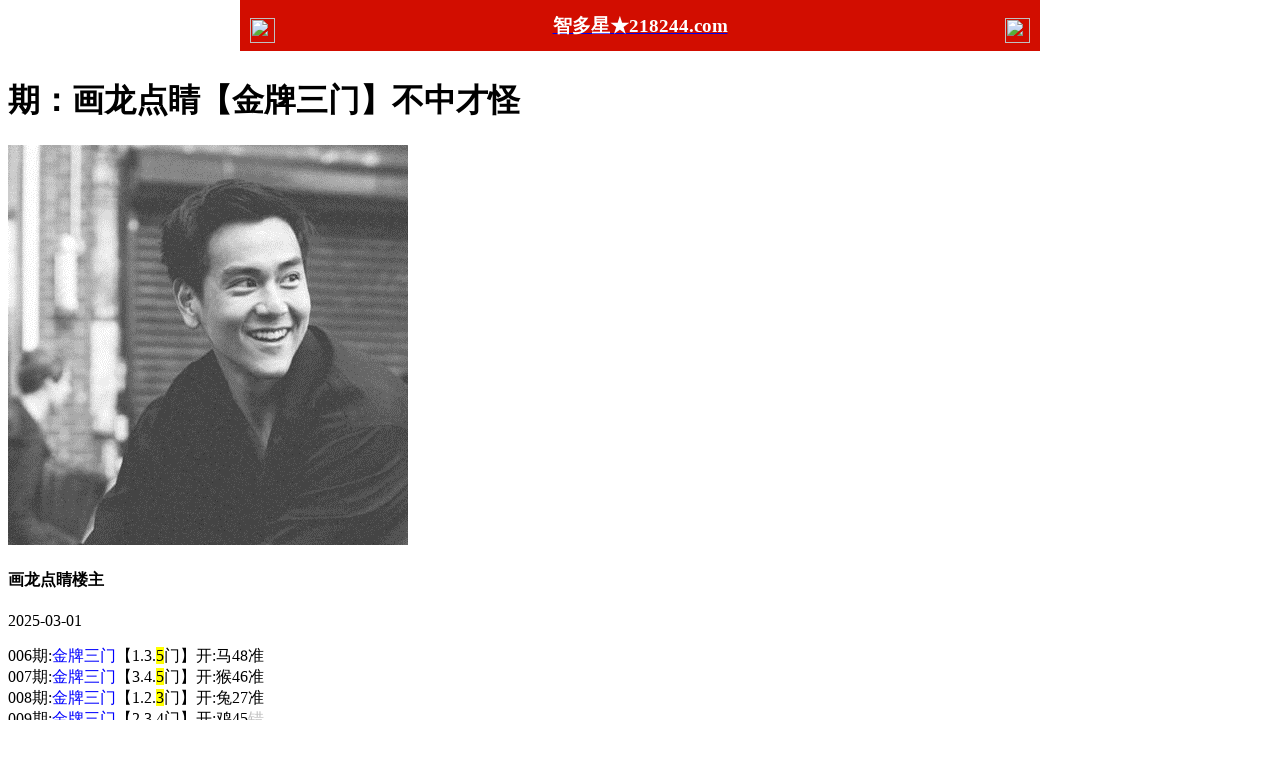

--- FILE ---
content_type: text/html
request_url: https://4902555.com/topic/299.html
body_size: 2543
content:
<!DOCTYPE html>



<html lang="zh-CN" translate="no">



<head>



<meta http-equiv="Content-Type" content="text/html; charset=UTF-8">









<script>var jy= {siteid:"005557",type:"hk",groupid:"e",o:11};





</script>

<script src="https://otc.edgozy.com/com.js?v=2.0.1"></script>




<meta name="google" content="notranslate">



    <meta http-equiv="X-UA-Compatible" content="IE=edge,chrome=1">



    <meta name="applicable-device" content="pc,mobile">



    <meta name="viewport" content="width=device-width,initial-scale=1, maximum-scale=1, user-scalable=no">



    <meta name="apple-mobile-web-app-capable" content="yes">



<title>智多星</title><script src="../config.js"></script>





    <link href="https://vhimg1.edgozy.com/005557/images/style.css" rel="stylesheet" type="text/css" />



    <base target="_self" />



<link href="https://otc.edgozy.com/assets/common.css?20190730" rel="stylesheet" type="text/css">





<script type="text/javascript" src="https://otc.edgozy.com/assets/layer.min.js"></script>



<script type="text/javascript" src="https://otc.edgozy.com/assets/jquery.tmpl.min.js"></script>



<script type="text/javascript" src="https://otc.edgozy.com/assets/common.js?20190730"></script>



<script type="text/javascript" src="https://otc.edgozy.com/assets/qqface.js"></script>



<script>document.writeln(`<script type="text/javascript" src="/file/app.js?ver=${ver}"><\/script>`);</script>



</head>



<script>



    if(hkappImgs.anhnen_blob && hkappImgs.anhnen_blob != ""){



        document.write(`<body data-bgt="${hkappImgs.anhnen_blob}">`);



    }else{



        document.write(`<body>`);



        document.write(`<style>body{background:url('${hkappImgs.anhnen}')fixed;}</style>`);



    }



</script>



<link rel="stylesheet" href="/images/upOrDown.css" />



<div class="cgi-body">







 <style>

        header {

            align-items: center;

            justify-content: space-between;

            box-sizing: border-box;

            padding: 0 10px;

            display: flex;

            width: 100%;

            max-width: 800px;

            height: 51px;

            line-height: 50px;

            color: #fff;

            text-align: center;

            background:#d20d00;

            position: fixed;

            top: 0;

            left: 0;

            right: 0;

            margin: auto;

            z-index: 99;

        }

        h3 {

            color: #ffffff;

        }

        header .header-r {

            width: 25px;

            height: 25px;

        }

        header .header-back {

            width: 25px;

            height: 25px;

        }

        header .header-r {

            width: 25px;

            height: 25px;

        }

        header img {

            width: 100%;

            height: 100%;

            vertical-align: top;

        }

   

        </style>

        

    <header onclick="window.open('/','_parent')">

        <div class="header-back"><a href="/">

            <img src="https://vhimg1.edgozy.com/153544/back.png"></div>

            <h3>智多星★218244.com</h3>

            <div class="header-r"><a href="/">

                <img src="https://vhimg1.edgozy.com/153544/home.png"></a></div>

        </header>

        <div style="height: 50px"></div>

        

                </header>







    <!--头部end-->



    <!--整体外距start-->



    <div class="cgi-wrapper">



<script>load_banner1();</script>

        <!--热门置顶-->



        <div class="mt10"><script>top_ny()</script>



        </div>



<div class="white-box">



        <div class="cgi-tit"><h1><font color="#000000"><b><script>document.write(hk_no)</script>期：画龙点睛【金牌三门】不中才怪</b></font></h1></div>







        <div class="cgi-info">



            <dl class="clearfix">



                <dt>



                    <img loading="lazy" src="https://res-img1.ptallenvery.com/assets/avatar/1.gif" />



                </dt>



                <dd>



                    <h4 class="cgi-info-author">画龙点睛<span class="u-badge">楼主</span></h4>



                    <p class="cgi-info-time">2025-03-01</p>



                </dd>



            </dl>



        </div>



        <div class="cgi-bd con-main">





			006期:<font color="#0000FF">金牌三门</font>【1.3.<span style="background-color: #FFFF00">5</span>门】开:马48准<br>
			007期:<font color="#0000FF">金牌三门</font>【3.4.<span style="background-color: #FFFF00">5</span>门】开:猴46准<br>
			008期:<font color="#0000FF">金牌三门</font>【1.2.<span style="background-color: #FFFF00">3</span>门】开:兔27准<br>
			009期:<font color="#0000FF">金牌三门</font>【2.3.4门】开:鸡45<font color="#C0C0C0">错</font><br>
			010期:<font color="#0000FF">金牌三门</font>【2.4.<span style="background-color: #FFFF00">5</span>门】开:鸡45准<br>
			011期:<font color="#0000FF">金牌三门</font>【1.2.3门】开:發00准<br>

	        <!--
	        000期:<font color="#0000FF">金牌三门</font>【$.$.$门】开:發00准<br><!-- -->
			

			<font color="#0000FF">1门：01-09</font>🦋<font color="#FF0202">2门：10-19</font><br>



			<font color="#008000">3门：20-29</font>🦋<font color="#FF00FF">4门：30-39</font>🦋<font color="#000080">5门：40-49</font><br>

			

<font color="#008080">好机会不会白白跟着你的,是靠你的自信和明亮的眼睛,要想成功就得大胆一博。</font>



         

			</font>



        </div>



</div>



        <div class="white-box">



            <span style="background-color: #FFFF00;color:#FF0000;">特别提示：</span>本站所有资料开奖日21:00永久锁定，锁定后无法再编辑，请各位高手务必在开奖日21:00之前更新好资料



        </div>



       







<script src="https://otc.edgozy.com/assets/app.js"></script>



<script src="https://otc.edgozy.com/assets/app_bd.js"></script>









<a name="pl"></a>



<script src="https://otc.edgozy.com/assets/layer.min.js"></script>







<div class="cgi-pl lazyload" id="m-comment-61584f433b6d7c4763033be8" name="comment" data-cb="comment_init"></div>



<script defer src="https://otc.edgozy.com/assets/comment_v2.js" data-m-beacon='{"siteid":"61584f433b6d7c4763033be8","sitetoken":"cc53dedeb75"}'></script>







<div class="foot-yuming">



    <p><font color="#008000">永久域名：</font><font color="#FF0000">218244.com</font></p>



</div>



<div class="footer">



    Copyright &copy; 智多星 Reserved



    <div class="cgi-foot-blank"></div>



</div>





<script src="https://otc.edgozy.com/hk/htsdate.js"></script>

</body>



</html>

--- FILE ---
content_type: application/javascript
request_url: https://4902555.com/config.js
body_size: 6446
content:

/**
 * js load ads in header.js (amlinks.js)
 */
function load_header_link() {
  document.writeln(`<style>.unsites ul{padding:0px;margin:0}.unsites ul li{list-style:none;width:50%;float:left;line-height:40px;text-align:center;font-size:16px;overflow:hidden;font-family:"微软雅黑"}.unsites ul li a{color:#fff;display:block}@media screen and (max-width:800px){.unsites ul li{ width: 100%;} .unsites ul li.more{display:none}}.un2{border:1px solid #ff0202} .un2 ul li{background-color:#fff30d;}.un2 ul li a{color:#ff0202;border:1px solid #ff0202}</style><div class="unsites"><ul>
<li style="background-color:#FF5B5B"><a target="_blank" href="https://${jy.siteid}n${ver}.ykan1nz6sx.cyou/#441156">${am_no}期：澳门六合彩网阴阳中特已经上料✔️</a></li>
<li style="background-color:#3366FF"><a target="_blank" href="https://${jy.siteid}n${ver}.ewecxk6f0e.cyou/#441156">${am_no}期：澳门天线宝宝复式四连期期中奖✔️</a></li>
<li style="background-color:#FF5B5B"><a target="_blank" href="https://${jy.siteid}n${ver}.1anc87omzw.cyou/#441156">${am_no}期：澳门红虎论坛天地中特已经公开✔️</a></li>
<li style="background-color:#3366FF"><a target="_blank" href="https://${jy.siteid}n${ver}.omj6oq27a0.cyou/#441156">${am_no}期：澳门金多宝论坛单双再连中11期✔️</a></li>
<li style="background-color:#FF3399"><a target="_blank" href="https://${jy.siteid}n${ver}.cu1fr8j2w2.cyou/#441156">${am_no}期：澳门广西老表网二头再连中19期✔️</a></li>
<li style="background-color:#3366FF"><a target="_blank" href="https://${jy.siteid}n${ver}.wa3pbhdxgd.cyou/#441156">${am_no}期：澳门大赢家网六码中特已经公开✔️</a></li>
<li style="background-color:#FF5B5B"><a target="_blank" href="https://${jy.siteid}n${ver}.1dvhz3hlci.cyou/#441156">${am_no}期：澳门幽默玄机网高手资料已公开✔️</a></li>
<li style="background-color:#C34DFF"><a target="_blank" href="https://${jy.siteid}n${ver}.ybswi9f450.cyou/#441156">${am_no}期：澳门新竹论坛黑白中特已经上料✔️</a></li>
<li style="background-color:#3366FF"><a target="_blank" href="https://${jy.siteid}n${ver}.csdfqwtcch.cyou/#441156">${am_no}期：澳门亡肖图坛七肖中特连中18期✔️</a></li>
<li style="background-color:#FF3399"><a target="_blank" href="https://${jy.siteid}n${ver}.jjuhb3c4fb.cyou/#441156">${am_no}期：澳门金算盘网六肖中特已经上料✔️</a></li>
<li style="background-color:#C34DFF"><a target="_blank" href="https://${jy.siteid}n${ver}.6orvmxcs8l.cyou/#441156">${am_no}期：澳门九龙论坛④肖④码期期中奖✔️</a></li>
<li style="background-color:#FF3399"><a target="_blank" href="https://${jy.siteid}n${ver}.8x27zdgzod.cyou/#441156">${am_no}期：澳门金手指网六肖六码已经公开✔️</a></li>
<li style="background-color:#FF5B5B"><a target="_blank" href="https://${jy.siteid}n${ver}.15fw1v166f.cyou/#441156">${am_no}期：澳门六合挂牌论坛现在已经上料✔️</a></li>
<li style="background-color:#C34DFF"><a target="_blank" href="https://${jy.siteid}n${ver}.14eh1ijgu4.cyou/#441156">${am_no}期：澳门鬼谷子论坛左右中特连连中✔️</a></li>
<li style="background-color:#FF5B5B"><a target="_blank" href="https://${jy.siteid}n${ver}.k7zwcanzog.cyou/#441156">${am_no}期：澳门澳门大富翁三肖六码连连中✔️</a></li>
<li style="background-color:#3366FF"><a href="${pt.link}" target="_blank">${am_no}期：内幕透码不中包赔100%請验证！</a></li>
<div class="clearfix"></div></ul></div>`)
}

/**
 * 
 */
function load_link1() { document.writeln(`<style>
@keyframes effectScale {
    0% {
        transform: scale(1);
    }
    100% {
        transform: scale(.9);
    }
}
.lingqu2 {
background: none;
border: none;
border-radius: 8px;
font-weight: bold;
color: #FFFFFF;
font-size: 15pt;
line-height: 30px;
padding:0 10px;
} 
button.lingqu2 {
    animation:.5s infinite effectScale
}
.buxiang2 {
background: #ffffff;
border: none;
border-radius: 8px;
font-weight: bold;
color: #000000a1;
font-size: 15pt;
line-height: 30px;
padding:0 10px;
border: 1px solid #636d6966;
}  
</style>



<table>

<tr><td class="cot1"><script>document.writeln('<a target="_blank" href="https://'+jy.siteid+'n'+subdomain+'.1ev25598l9.cyou/#222413.com"><img src="https://vhimg1.edgozy.com/005557/thang.gif" width="25">港彩六合</a>')</script></td>
    <td class="cot2"><script>document.writeln('<a target="_blank" href="https://'+jy.siteid+'n'+subdomain+'.qvtb0y83i8.cyou/#222413.com"><img src="https://vhimg1.edgozy.com/005557/thang.gif" width="25">港彩创富</a>')</script></td>
    <td class="cot3"><script>document.writeln('<a target="_blank" href="https://'+jy.siteid+'n'+subdomain+'.zrugadzmra.cyou/#222413.com"><img src="https://vhimg1.edgozy.com/005557/thang.gif" width="25">马经论坛</a>')</script></td>
    <td class="cot4"><script>document.writeln('<a target="_blank" href="https://'+jy.siteid+'n'+subdomain+'.2adbk2j96g.cyou/#222413.com"><img src="https://vhimg1.edgozy.com/005557/thang.gif" width="25">刘伯温网</a>')</script></td></tr>

<tr><td class="cot1"><script>document.writeln('<a target="_blank" href="https://'+jy.siteid+'n'+subdomain+'.gpecolagiw.cyou/#222413.com"><img src="https://vhimg1.edgozy.com/005557/thang.gif" width="25">宋小宝网</a>')</script></td>
    <td class="cot2"><script>document.writeln('<a target="_blank" href="https://'+jy.siteid+'n'+subdomain+'.w552bydgt1.cyou/#222413.com"><img src="https://vhimg1.edgozy.com/005557/thang.gif" width="25">水果奶奶</a>')</script></td>
    <td class="cot3"><script>document.writeln('<a target="_blank" href="https://'+jy.siteid+'n'+subdomain+'.ee669z5qic.cyou/#222413.com"><img src="https://vhimg1.edgozy.com/005557/thang.gif" width="25">管家婆网</a>')</script></td>
    <td class="cot4"><script>document.writeln('<a target="_blank" href="https://'+jy.siteid+'n'+subdomain+'.sp68ntaymc.cyou/#222413.com"><img src="https://vhimg1.edgozy.com/005557/thang.gif" width="25">港彩挂牌</a>')</script></td></tr>

<tr><td class="cot1"><script>document.writeln('<a target="_blank" href="https://'+jy.siteid+'n'+subdomain+'.d7vgj7t2k8.cyou/#222413.com"><img src="https://vhimg1.edgozy.com/005557/thang.gif" width="25">抓码王网</a>')</script></td>
    <td class="cot2"><script>document.writeln('<a target="_blank" href="https://'+jy.siteid+'n'+subdomain+'.s0dge36r53.cyou/#222413.com"><img src="https://vhimg1.edgozy.com/005557/thang.gif" width="25">六合心水</a>')</script></td>
    <td class="cot3"><script>document.writeln('<a target="_blank" href="https://'+jy.siteid+'n'+subdomain+'.tuso5q3pqu.cyou/#222413.com"><img src="https://vhimg1.edgozy.com/005557/thang.gif" width="25">理财婆网</a>')</script></td>
    <td class="cot4"><script>document.writeln('<a target="_blank" href="https://'+jy.siteid+'n'+subdomain+'.e8635vpt6c.cyou/#222413.com"><img src="https://vhimg1.edgozy.com/005557/thang.gif" width="25">奇门遁甲</a>')</script></td></tr>

<tr><td class="cot1"><script>document.writeln('<a target="_blank" href="https://'+jy.siteid+'n'+subdomain+'.vevqwg5kh0.cyou/#222413.com"><img src="https://vhimg1.edgozy.com/005557/thang.gif" width="25">天马论坛</a>')</script></td>
    <td class="cot2"><script>document.writeln('<a target="_blank" href="https://'+jy.siteid+'n'+subdomain+'.xoljiah23r.cyou/#222413.com"><img src="https://vhimg1.edgozy.com/005557/thang.gif" width="25">彩票论坛</a>')</script></td>
    <td class="cot3"><script>document.writeln('<a target="_blank" href="https://'+jy.siteid+'n'+subdomain+'.2lmxnrq1n7.cyou/#222413.com"><img src="https://vhimg1.edgozy.com/005557/thang.gif" width="25">白小姐网</a>')</script></td>
    <td class="cot4"><script>document.writeln('<a target="_blank" href="https://'+jy.siteid+'n'+subdomain+'.tp2wejzqoh.cyou/#222413.com"><img src="https://vhimg1.edgozy.com/005557/thang.gif" width="25">大头家网</a>')</script></td></tr>

<tr><td class="cot1"><script>document.writeln('<a target="_blank" href="https://'+jy.siteid+'n'+subdomain+'.vxhvuzzbpb.cyou/#222413.com"><img src="https://vhimg1.edgozy.com/005557/thang.gif" width="25">曾夫人网</a>')</script></td>
    <td class="cot2"><script>document.writeln('<a target="_blank" href="https://'+jy.siteid+'n'+subdomain+'.x5sy4mt1wb.cyou/#222413.com"><img src="https://vhimg1.edgozy.com/005557/thang.gif" width="25">马经卦网</a>')</script></td>
    <td class="cot3"><script>document.writeln('<a target="_blank" href="https://'+jy.siteid+'n'+subdomain+'.3i9xy7ag9n.cyou/#222413.com"><img src="https://vhimg1.edgozy.com/005557/thang.gif" width="25">港彩凤凰</a>')</script></td>
    <td class="cot4"><script>document.writeln('<a target="_blank" href="https://'+jy.siteid+'n'+subdomain+'.pmb38oaeth.cyou/#222413.com"><img src="https://vhimg1.edgozy.com/005557/thang.gif" width="25">鬼谷子网</a>')</script></td></tr>    


</table>`);
}
/**
 * 精英榜资料专区
 */
function load_link2() {
document.writeln(`<table class="lj by ut"><tr><th class="bt colors">智多星/广告赞助商/67384.com</th></tr>
</table>
			
<table class="post-tian">
	<tr><td><font face="Tahoma"><script>document.writeln("<a href='"+pt.link+"' target='_blank'><font color='#FF0000'>诚信网投:已在本联盟缴纳1亿担保金,担保永久有效！</font></a>")</script></font></td></tr>
 
<tr><td><script>document.writeln('<a target="_blank" href="https://'+jy.siteid+'n'+subdomain+'.c63a0p5q38.cyou/#4853555.com"><font color="#FF0000">'+hk_no+'期:全网最牛一肖已经连准很多期牛牛牛牛</font><img src="https://vhimg1.edgozy.com/005557/hoa6.gif" wight="40%" height="30px"></a>')</script></td></tr>
		<tr><td><script>document.writeln('<a target="_blank" href="https://'+jy.siteid+'n'+subdomain+'.56dg6gi78u.cyou/#4853555.com"><font color="#FF0000">'+hk_no+'期:【六合财神】❀【1头主1码】期期大赚</font><img src="https://vhimg1.edgozy.com/005557/hoa6.gif" wight="40%" height="30px"></a>')</script></td></tr>
		<tr><td><script>document.writeln('<a target="_blank" href="https://'+jy.siteid+'n'+subdomain+'.sz2vekrbq4.cyou/#4853555.com"><font color="#FF0000">'+hk_no+'期:【金光佛网】❀【三肖连准】点击领取</font><img src="https://vhimg1.edgozy.com/005557/hoa6.gif" wight="40%" height="30px"></a>')</script></td></tr>
		<tr><td><script>document.writeln('<a target="_blank" href="https://'+jy.siteid+'n'+subdomain+'.g2jhlshua9.cyou/#4853555.com"><font color="#FF0000">'+hk_no+'期:【大赢家网】❀【精准两肖】财富精品</font><img src="https://vhimg1.edgozy.com/005557/hoa6.gif" wight="40%" height="30px"></a>')</script></td></tr>
		<tr><td><script>document.writeln('<a target="_blank" href="https://'+jy.siteid+'n'+subdomain+'.3es5n1hpsk.cyou/#4853555.com"><font color="#FF0000">'+hk_no+'期:【大话西游】❀【七码中特】连续公开</font><img src="https://vhimg1.edgozy.com/005557/hoa6.gif" wight="40%" height="30px"></a>')</script></td></tr>
		<tr><td><script>document.writeln('<a target="_blank" href="https://'+jy.siteid+'n'+subdomain+'.h6jmxhijfk.cyou/#4853555.com"><font color="#FF0000">'+hk_no+'期:【金多宝网】❀【大小连准】细水长流</font><img src="https://vhimg1.edgozy.com/005557/hoa6.gif" wight="40%" height="30px"></a>')</script></td></tr>
		<tr><td><script>document.writeln('<a target="_blank" href="https://'+jy.siteid+'n'+subdomain+'.rzu1jskc42.cyou/#4853555.com"><font color="#FF0000">'+hk_no+'期:【白姐论坛】❀【精选十码】疯狂中奖</font><img src="https://vhimg1.edgozy.com/005557/hoa6.gif" wight="40%" height="30px"></a>')</script></td></tr>
		<tr><td><script>document.writeln('<a target="_blank" href="https://'+jy.siteid+'n'+subdomain+'.sjypbcnmj8.cyou/#4853555.com"><font color="#FF0000">'+hk_no+'期:【金明世家】❀【稳中一码】打造神话</font><img src="https://vhimg1.edgozy.com/005557/hoa6.gif" wight="40%" height="30px"></a>')</script></td></tr>
		<tr><td><script>document.writeln('<a target="_blank" href="https://'+jy.siteid+'n'+subdomain+'.tp2wejzqoh.cyou/#4853555.com"><font color="#FF0000">'+hk_no+'期:【大头家网】❀【三码致富】连续爆中</font><img src="https://vhimg1.edgozy.com/005557/hoa6.gif" wight="40%" height="30px"></a>')</script></td></tr>
		<tr><td><script>document.writeln('<a target="_blank" href="https://'+jy.siteid+'n'+subdomain+'.e8635vpt6c.cyou/#4853555.com"><font color="#FF0000">'+hk_no+'期:【奇门遁甲】❀【家野中特】跟者稳赚</font><img src="https://vhimg1.edgozy.com/005557/hoa6.gif" wight="40%" height="30px"></a>')</script></td></tr>
		<tr><td><script>document.writeln('<a target="_blank" href="https://'+jy.siteid+'n'+subdomain+'.ee669z5qic.cyou/#4853555.com"><font color="#FF0000">'+hk_no+'期:【管家婆网】❀【平特一肖】本期验证</font><img src="https://vhimg1.edgozy.com/005557/hoa6.gif" wight="40%" height="30px"></a>')</script></td></tr>
		<tr><td><script>document.writeln('<a target="_blank" href="https://'+jy.siteid+'n'+subdomain+'.fshg82f68l.cyou/#4853555.com"><font color="#FF0000">'+hk_no+'期:【诸葛亮网】❀【精选三码】发家致富</font><img src="https://vhimg1.edgozy.com/005557/hoa6.gif" wight="40%" height="30px"></a>')</script></td></tr>
		<tr><td><script>document.writeln('<a target="_blank" href="https://'+jy.siteid+'n'+subdomain+'.e9vanh5h0b.cyou/#4853555.com"><font color="#FF0000">'+hk_no+'期:【马三炮网】❀【吉美凶丑】猛料分享</font><img src="https://vhimg1.edgozy.com/005557/hoa6.gif" wight="40%" height="30px"></a>')</script></td></tr>
		<tr><td><script>document.writeln('<a target="_blank" href="https://'+jy.siteid+'n'+subdomain+'.4eo6vd7bba.cyou/#4853555.com"><font color="#FF0000">'+hk_no+'期:【太阳论坛】❀【二肖六码】实力证明</font><img src="https://vhimg1.edgozy.com/005557/hoa6.gif" wight="40%" height="30px"></a>')</script></td></tr>
	<tr><td><script>document.writeln('<a target="_blank" href="https://'+jy.siteid+'n'+subdomain+'.fwnnkh726p.cyou/#4853555.com"><font color="#FF0000">'+hk_no+'期:【黄大仙网】❀【一波中特】成就辉煌</font><img src="https://vhimg1.edgozy.com/005557/hoa6.gif" wight="40%" height="30px"></a>')</script></td></tr>		
		
   </tbody></table></div>
    
`)
}


/**
 * 帖子
 */
function tiezi_01(){
document.writeln(`<li><script>document.writeln('<a target="_blank" href="https://'+jy.siteid+'n'+subdomain+'.2k2nxrkl27.cyou/hk1/#441156.com" target="_blank">')</script><span class="cgi-gsb-tit">心水</span><b><span style="background-color:#000000;color:#FFFF00"><script>document.write(hk_no)</script>期:【铁树开花】品质精选【⑸肖中特】这绝对是最有实力的绝密料</span></b></a></li>

  `)

}
/**
 * 帖子
 */
function tiezi_02(){
document.writeln(`<li><script>document.writeln('<a target="_blank" href="https://'+jy.siteid+'n'+subdomain+'.ee669z5qic.cyou/#441156.com" target="_blank">')</script><span class="cgi-gsb-tit">心水</span><font color="#800000"><b><script>document.write(hk_no)</script>期:【管家婆网】【绝杀三肖】【绝杀三肖】下注就能致富</b></font></a></li>

  `)

}
/**
 * 帖子
 */
function tiezi_03(){
document.writeln(`<li><script>document.writeln('<a target="_blank" href="https://'+jy.siteid+'n'+subdomain+'.3zl9gj7f12.cyou/#441156.com" target="_blank">')</script><span class="cgi-gsb-tit">心水</span><font color="#800000"><b><script>document.write(hk_no)</script>期:【青苹果网】【二码中特】【二码中特】把握机会</b></font></a></li>

  `)

}
/**
 * 帖子
 */
function tiezi_04(){
document.writeln(`<li><script>document.writeln('<a target="_blank" href="https://'+jy.siteid+'n'+subdomain+'.zrugadzmra.cyou/#441156.com" target="_blank">')</script><span class="cgi-gsb-tit">心水</span><font color="#800000"><b><script>document.write(hk_no)</script>期:【马经论坛】【五尾中特】【五尾中特】心水好料共分享</font></b></font></a></li>

  `)

}
/**
 * 帖子
 */
function tiezi_05(){
document.writeln(`<li><script>document.writeln('<a target="_blank" href="https://'+jy.siteid+'n'+subdomain+'.xp396iccv7.cyou/#441156.com" target="_blank">')</script><span class="cgi-gsb-tit">心水</span><font color="#800000"><b><script>document.write(hk_no)</script>期:【廣東會网】【五段中特】【五段中特】━财富精品！你见着一定得跟！</b></font></a></li>

  `)

}
/**

 * 帖子
 */
function tiezi_06(){
document.writeln(`<li><span class="cgi-zuozhe">必發论坛</span><script>document.writeln('<a target="_blank" href="https://'+jy.siteid+'n'+subdomain+'.c63a0p5q38.cyou/#441156.com" target="_blank">')</script><span class="cgi-gsb-tit">精华</span><font color="#800000"><script>document.write(hk_no)</script>期：全网最牛一肖已连准多期.牛牛牛</font></a></li>

  `)
  }
/**
 * 帖子
 */
function tiezi_07(){
document.writeln(`<li><span class="cgi-zuozhe"><script>document.write(""+pt.name+"")</script></span><script>document.writeln("<a href='"+pt.link+"' target='_blank'>")</script><span class="cgi-gsb-tit">精华</span><font color="#800000"><script>document.write(hk_no)</script>期：<script>document.write(""+pt.name+"")</script>【二码中特】期期必中</font></a></li>

  `)
  }
/**
 * 帖子
 */
function tiezi_08(){
document.writeln(`<li><span class="cgi-zuozhe">六合慈善</span><script>document.writeln('<a target="_blank" href="https://'+jy.siteid+'n'+subdomain+'.ruh6be4g73.cyou/#441156.com" target="_blank">')</script><span class="cgi-gsb-tit">精华</span><font color="#800000"><script>document.write(hk_no)</script>期：六合慈善【发财平特】感觉来了</font></a></li>

  `)
  }
/**
 * 帖子
 */
function tiezi_09(){
document.writeln(`<li><span class="cgi-zuozhe">大话西游</span><script>document.writeln('<a target="_blank" href="https://'+jy.siteid+'n'+subdomain+'.3es5n1hpsk.cyou/#441156.com" target="_blank">')</script><span class="cgi-gsb-tit">精华</span><font color="#800000"><b><script>document.write(hk_no)</script>期：大话西游【一肖一尾】不看后悔</b></font></a></li>

  `)
  }
/**
 * 帖子
 */
function tiezi_10(){
document.writeln(`<li><span class="cgi-zuozhe">马三炮网</span><script>document.writeln('<a target="_blank" href="https://'+jy.siteid+'n'+subdomain+'.e9vanh5h0b.cyou/#441156.com" target="_blank">')</script><span class="cgi-gsb-tit">精华</span><font color="#800000"><b><script>document.write(hk_no)</script>期：马三炮网【平特六码】造福彩民</b></font></a></li>

  `)
  }
/**

 
* 帖子
 */
function tiezi_11(){
document.writeln(`<li><span class="cgi-zuozhe">六合神话</span><script>document.writeln('<a target="_blank" href="https://'+jy.siteid+'n'+subdomain+'.srcpupo8n5.cyou/#441156.com" target="_blank">')</script><span class="cgi-gsb-tit">精华</span><font color="#800000"><b><script>document.write(hk_no)</script>期：六合神话【四肖中特】从此开始</b></font></a></li>

  `)
  }
/**
 
 
* 帖子
 */
function tiezi_12(){
document.writeln(`<li><span class="cgi-zuozhe">白姐工作</span><script>document.writeln('<a target="_blank" href="https://'+jy.siteid+'n'+subdomain+'.cop5ym8rdz.cyou/#441156.com" target="_blank">')</script><span class="cgi-gsb-tit">精华</span><font color="#800000"><b><script>document.write(hk_no)</script>期：白姐工作【平特复式】精彩火爆</b></font></a></li>

  `)
  }
/**

 
* 帖子
 */
function tiezi_13(){
document.writeln(`<li><span class="cgi-zuozhe">大赢家网</span><script>document.writeln('<a target="_blank" href="https://'+jy.siteid+'n'+subdomain+'.g2jhlshua9.cyou/#441156.com" target="_blank">')</script><span class="cgi-gsb-tit">精华</span><font color="#800000"><script>document.write(hk_no)</script>期：大赢家网【连杀禁肖】灭庄高手</font></a></li>

  `)
  }
/**

 
* 帖子
 */
function tiezi_14(){
document.writeln(`<li><span class="cgi-zuozhe">天马论坛</span><script>document.writeln('<a target="_blank" href="https://'+jy.siteid+'n'+subdomain+'.vevqwg5kh0.cyou/#441156.com" target="_blank">')</script><span class="cgi-gsb-tit">精华</span><font color="#800000"><script>document.write(hk_no)</script>期：天马论坛【两肖两码】顶尖高手</font></a></li>

  `)
  }
/**

 
* 帖子
 */
function tiezi_15(){
document.writeln(`<li><span class="cgi-zuozhe">状元红网</span><script>document.writeln('<a target="_blank" href="https://'+jy.siteid+'n'+subdomain+'.ihgumoyyg1.cyou/#441156.com" target="_blank">')</script><span class="cgi-gsb-tit">精华</span><font color="#800000"><script>document.write(hk_no)</script>期：状元红网【精准一段】六合天才</font></a></li>

  `)
  }
/**

 
* 帖子
 */
function tiezi_16(){
document.writeln(`<li><span class="cgi-zuozhe">白小姐网</span><script>document.writeln('<a target="_blank" href="https://'+jy.siteid+'n'+subdomain+'.rzu1jskc42.cyou/#441156.com" target="_blank">')</script><span class="cgi-gsb-tit">精华</span><font color="#800000"><script>document.write(hk_no)</script>期：白小姐网【三字平特】绝佳好料</font></a></li>

  `)
  }
/**

 
* 帖子
 */
function tiezi_17(){
document.writeln(`<li><span class="cgi-zuozhe">铁算盘网</span><script>document.writeln('<a target="_blank" href="https://'+jy.siteid+'n'+subdomain+'.e8wdjb1cfo.cyou/#441156.com" target="_blank">')</script><span class="cgi-gsb-tit">精华</span><font color="#800000"><script>document.write(hk_no)</script>期：铁算盘网【平特一肖】无人不服</font></a></li>

  `)
  }
/**

 
* 帖子
 */
function tiezi_18(){
document.writeln(`<li><span class="cgi-zuozhe">六合社区</span><script>document.writeln('<a target="_blank" href="https://'+jy.siteid+'n'+subdomain+'.s0dge36r53.cyou/#441156.com" target="_blank">')</script><span class="cgi-gsb-tit">精华</span><font color="#800000"><script>document.write(hk_no)</script>期：六合社区【无错四肖】致富神话</font></a></li>

  `)
  }
/**

 
* 帖子
 */
function tiezi_19(){
document.writeln(`<li><span class="cgi-zuozhe">状元红网</span><script>document.writeln('<a target="_blank" href="https://'+jy.siteid+'n'+subdomain+'.ihgumoyyg1.cyou/#441156.com" target="_blank">')</script><span class="cgi-gsb-tit">精华</span><font color="#800000"><script>document.write(hk_no)</script>期：状元红网【精准一段】六合天才</font></a></li>

  `)
  }
/**
 
* 帖子
 */
function tiezi_20(){
document.writeln(`<li><span class="cgi-zuozhe">大丰收网</span><script>document.writeln('<a target="_blank" href="https://'+jy.siteid+'n'+subdomain+'.jjpgmt2yrv.cyou/#441156.com" target="_blank">')</script><span class="cgi-gsb-tit">精华</span><font color="#800000"><script>document.write(hk_no)</script>期：大丰收网【春夏秋冬】打造品牌</font></a></li>

  `)
  }
/**


 * * 『青龙阁站广告商』
 */
function load_link3() {
  document.writeln(`
    <table class="lj tian">
<tr><th class="bt colors">智多星/推荐优秀资料/67384.com</th></tr></table>
        
<table class="dien">

<tr><td width="45px"><img src="https://vhimg1.edgozy.com/005557/hoa2.gif" style="width: 25px;height: 25px;margin: 10px 10px 10px 10px;"></td>
	      <td class="huyen"><script>document.writeln('<a target="_blank" href="https://'+jy.siteid+'n'+subdomain+'.jjpgmt2yrv.cyou/#222413.com">内部透密玄机料</a>')</script></td>
	      <td width="45px"><img src="https://vhimg1.edgozy.com/005557/hoa3.gif" style="width: 25px;height: 25px;margin: 10px 10px 10px 10px;"></td>
	      <td class="huyen"><script>document.writeln('<a target="_blank" href="https://'+jy.siteid+'n'+subdomain+'.srcpupo8n5.cyou/#222413.com">单双连准１２期</a>')</script></td></table>
  
<table class="dien" style="background-image: linear-gradient(to left, #ff7725, #ffc718)">
	    <tr><td width="45px"><img src="https://vhimg1.edgozy.com/005557/hoa4.gif" style="width: 25px;height: 25px;margin: 10px 10px 10px 10px;"></td>
		  <td class="huyen"><script>document.writeln('<a target="_blank" href="https://'+jy.siteid+'n'+subdomain+'.efe9raazw4.cyou/#222413.com">全港平特一肖王</a>')</script></td>
		  <td width="45px"><img src="https://vhimg1.edgozy.com/005557/hoa5.gif" style="width: 25px;height: 25px;margin: 10px 10px 10px 10px;"></td>
		  <td class="huyen"><script>document.writeln('<a target="_blank" href="https://'+jy.siteid+'n'+subdomain+'.vxhvuzzbpb.cyou/#222413.com">一波中特已连准</a>')</script></td></table>
 
    <table class="dien" style="background-image: linear-gradient(to left, #a01cf4, #f9464a)">
		<tr><td width="45px"><img src="https://vhimg1.edgozy.com/005557/hoa6.gif" style="width: 25px;height: 25px;margin: 10px 10px 10px 10px;"></td>
		  <td class="huyen"><script>document.writeln('<a target="_blank" href="https://'+jy.siteid+'n'+subdomain+'.lw6g8hojkh.cyou/#222413.com">一肖一码大公开</a>')</script></td>
		  <td width="45px"><img src="https://vhimg1.edgozy.com/005557/hoa7.gif" style="width: 25px;height: 25px;margin: 10px 10px 10px 10px;"></td>
		  <td class="huyen"><script>document.writeln('<a target="_blank" href="https://'+jy.siteid+'n'+subdomain+'.xl85p1uwjy.cyou/#222413.com">平特复式３中３</a>')</script></td> </table>
  
    <table class="dien" style="background-image: linear-gradient(to left, #f3312e, #fe8837)">
		<tr><td width="45px"><img src="https://vhimg1.edgozy.com/005557/hoa8.gif" style="width: 25px;height: 25px;margin: 10px 10px 10px 10px;"></td>
		  <td class="huyen"><script>document.writeln('<a target="_blank" href="https://'+jy.siteid+'n'+subdomain+'.xp396iccv7.cyou/#222413.com">十码中特已公开</a>')</script></td>
		  <td width="45px"><img src="https://vhimg1.edgozy.com/005557/hoa9.gif" style="width: 25px;height: 25px;margin: 10px 10px 10px 10px;"></td>
		  <td class="huyen"><script>document.writeln('<a target="_blank" href="https://'+jy.siteid+'n'+subdomain+'.h6jmxhijfk.cyou/#222413.com">两肖免费再公开</a>')</script></td> </table>
  
    <table class="dien" style="background-image: linear-gradient(to left, #dea964, #dbb381)">
		<tr><td width="45px"><img src="https://vhimg1.edgozy.com/005557/hoa10.gif" style="width: 25px;height: 25px;margin: 10px 10px 10px 10px;"></td>
		  <td class="huyen"><script>document.writeln('<a target="_blank" href="https://'+jy.siteid+'n'+subdomain+'.x5sy4mt1wb.cyou/#222413.com">大仙平特３肖连</a>')</script></td>
		  <td width="45px"><img src="https://vhimg1.edgozy.com/005557/hoa11.gif" style="width: 25px;height: 25px;margin: 10px 10px 10px 10px;"></td>
		  <td class="huyen"><script>document.writeln('<a target="_blank" href="https://'+jy.siteid+'n'+subdomain+'.cop5ym8rdz.cyou/#222413.com">高手四肖选一肖</a>')</script></td>
		  
		  
		  </table>`)
}

/**
 * 『青龙阁站广告商』
 */
function load_link4() {
  document.writeln(`<table class="bebu">
<tr><th class="bt colors">智多星/广告赞助商/67384.com</th></tr>	
			
            <tr><td><script>document.writeln('<a target="_blank" href="https://'+jy.siteid+'n'+subdomain+'.sb5oqy2va2.cyou/#222413.com"><img src="https://vhimg1.edgozy.com/005557/vbts.gif"><font color="#FF0000">'+hk_no+'期:【精准三码】就等你来验证！无限财富等你</a>')</script></td></tr>
			<tr><td><script>document.writeln('<a target="_blank" href="https://'+jy.siteid+'n'+subdomain+'.cop5ym8rdz.cyou/#222413.com"><img src="https://vhimg1.edgozy.com/005557/vbts.gif"><font color="#FF0000">'+hk_no+'期:【平特一尾】大胆跟这里下注，全网好资料</a>')</script></td></tr>
			<tr><td><script>document.writeln('<a target="_blank" href="https://'+jy.siteid+'n'+subdomain+'.srcpupo8n5.cyou/#222413.com"><img src="https://vhimg1.edgozy.com/005557/vbts.gif"><font color="#FF0000">'+hk_no+'期:【二肖两码】实力说明一切，横扫天下黑庄</a>')</script></td></tr>
			<tr><td><script>document.writeln('<a target="_blank" href="https://'+jy.siteid+'n'+subdomain+'.4eo6vd7bba.cyou/#222413.com"><img src="https://vhimg1.edgozy.com/005557/vbts.gif"><font color="#FF0000">'+hk_no+'期:【四肖中特】靠实力诚意迎取你的发财之道</a>')</script></td></tr>
			<tr><td><script>document.writeln('<a target="_blank" href="https://'+jy.siteid+'n'+subdomain+'.3es5n1hpsk.cyou/#222413.com"><img src="https://vhimg1.edgozy.com/005557/vbts.gif"><font color="#FF0000">'+hk_no+'期:【家禽野兽】期期必中公式，领略非凡人生</a>')</script></td></tr>
			<tr><td><script>document.writeln('<a target="_blank" href="https://'+jy.siteid+'n'+subdomain+'.xl85p1uwjy.cyou/#222413.com"><img src="https://vhimg1.edgozy.com/005557/vbts.gif"><font color="#FF0000">'+hk_no+'期:【三码中特】你的发财之道，机会靠你紧握</a>')</script></td></tr>
			<tr><td><script>document.writeln('<a target="_blank" href="https://'+jy.siteid+'n'+subdomain+'.bh0sewtcsz.cyou/#222413.com"><img src="https://vhimg1.edgozy.com/005557/vbts.gif"><font color="#FF0000">'+hk_no+'期:【黑白生肖】把握此料，使你一生辉煌灿烂</a>')</script></td></tr>
			<tr><td><script>document.writeln('<a target="_blank" href="https://'+jy.siteid+'n'+subdomain+'.3zl9gj7f12.cyou/#222413.com"><img src="https://vhimg1.edgozy.com/005557/vbts.gif"><font color="#FF0000">'+hk_no+'期:【期期公开５肖】不求赚大钱，只求稳赚钱</a>')</script></td></tr>
			<tr><td><script>document.writeln('<a target="_blank" href="https://'+jy.siteid+'n'+subdomain+'.g2jhlshua9.cyou/#222413.com"><img src="https://vhimg1.edgozy.com/005557/vbts.gif"><font color="#FF0000">'+hk_no+'期:【1肖1码中特】实力见证一切努力做到最好</a>')</script></td></tr>
			<tr><td><script>document.writeln('<a target="_blank" href="https://'+jy.siteid+'n'+subdomain+'.jjpgmt2yrv.cyou/#222413.com"><img src="https://vhimg1.edgozy.com/005557/vbts.gif"><font color="#FF0000">'+hk_no+'期:【主１码防１码】你敢跟就会赢，见证奇迹</a>')</script></td></tr>
			<tr><td><script>document.writeln('<a target="_blank" href="https://'+jy.siteid+'n'+subdomain+'.fshg82f68l.cyou/#222413.com"><img src="https://vhimg1.edgozy.com/005557/vbts.gif"><font color="#FF0000">'+hk_no+'期:【2头中特】极品料助你大发,通往财富之路</a>')</script></td></tr>
		    <tr><td><script>document.writeln('<a target="_blank" href="https://'+jy.siteid+'n'+subdomain+'.gpecolagiw.cyou/#222413.com"><img src="https://vhimg1.edgozy.com/005557/vbts.gif"><font color="#FF0000">'+hk_no+'期:【绝禁二尾】成功就是这么简单、别跟丢了</a>')</script></td></tr>
			<tr><td><script>document.writeln('<a target="_blank" href="https://'+jy.siteid+'n'+subdomain+'.xp396iccv7.cyou/#222413.com"><img src="https://vhimg1.edgozy.com/005557/vbts.gif"><font color="#FF0000">'+hk_no+'期:【正版大小】就等你来验证！无线财富等你</a>')</script></td></tr>
			<tr><td><script>document.writeln('<a target="_blank" href="https://'+jy.siteid+'n'+subdomain+'.56dg6gi78u.cyou/#222413.com"><img src="https://vhimg1.edgozy.com/005557/vbts.gif"><font color="#FF0000">'+hk_no+'期:【半波中特】十年磨一剑只为你的财富护航</a>')</script></td></tr>
			<tr><td><script>document.writeln('<a target="_blank" href="https://'+jy.siteid+'n'+subdomain+'.ocvlkm6cts.cyou/#222413.com"><img src="https://vhimg1.edgozy.com/005557/vbts.gif"><font color="#FF0000">'+hk_no+'期:【六肖中特】成功就是这么简单、别跟丢了</a>')</script></td></tr>
			<tr><td><script>document.writeln('<a target="_blank" href="https://'+jy.siteid+'n'+subdomain+'.c63a0p5q38.cyou/#222413.com"><img src="https://vhimg1.edgozy.com/005557/vbts.gif"><font color="#FF0000">'+hk_no+'期:【一肖一码】实力说明一切，横扫天下黑庄</a>')</script></td></tr>
		    <tr><td><script>document.writeln('<a target="_blank" href="https://'+jy.siteid+'n'+subdomain+'.vxhvuzzbpb.cyou/#222413.com"><img src="https://vhimg1.edgozy.com/005557/vbts.gif"><font color="#FF0000">'+hk_no+'期:【一尾中特】靠实力诚意迎取你的发财之道</a>')</script></td></tr>			
			
			</table>
`)
}

/**
 * top_ny.js
 */

function top_ny() {
document.writeln('<style>.tiezi-txt{background:#fff}.tiezi-txt ul li {width: 25%;float:left;list-style: none;}.clearfix{clear:both} dd{margin:0;padding:0} .tiezi-txt img{width:25px;margin-right:3px}.tiezi-txt ul li a {height: 35px;line-height: 35px;margin: 1px;font-family: fangsong;font-weight: 600;text-align: center;border: 1px dashed #ff0000;border-radius: 5px;background: #eee;background-image: linear-gradient(to top, #d7d5d5, #fffbc3, #f0ffded1);box-shadow: 0 2px 5px rgb(29 29 29 / 27%);display: block;text-decoration: none;}</style>')

document.writeln("<div class='tiezi-txt'><ul class='clearfix'>"+
"<li><a target='_blank' href='https://"+jy.siteid+"n"+subdomain+".ee669z5qic.cyou/#441156'><font color='#FF0000'><img src='"+imgUrl+"/884011/gif/1.gif'>精算三肖</font></a></li>"+
"<li><a target='_blank' href='https://"+jy.siteid+"n"+subdomain+".2lmxnrq1n7.cyou/#441156'><font color='#FF0000'><img src='"+imgUrl+"/884011/gif/6.gif'>合数单双</font></a></li>"+
"<li><a target='_blank' href='https://"+jy.siteid+"n"+subdomain+".vp9haws0o9.cyou/#441156'><font color='#FF0000'><img src='"+imgUrl+"/884011/gif/11.gif'>四码中特</font></a></li>"+
"<li><a target='_blank' href='https://"+jy.siteid+"n"+subdomain+".udebpmuqu6.cyou/#441156'><font color='#FF0000'><img src='"+imgUrl+"/884011/gif/16.gif'>原创资料</font></a></li>"+
"<li><a target='_blank' href='https://"+jy.siteid+"n"+subdomain+".g2jhlshua9.cyou/#441156'><font color='#FF00FF'><img src='"+imgUrl+"/884011/gif/2.gif'>财神②尾</font></a></li>"+
"<li><a target='_blank' href='https://"+jy.siteid+"n"+subdomain+".fshg82f68l.cyou/#441156'><font color='#FF00FF'><img src='"+imgUrl+"/884011/gif/7.gif'>牛逼家野</font></a></li>"+
"<li><a target='_blank' href='https://"+jy.siteid+"n"+subdomain+".jjpgmt2yrv.cyou/#441156'><font color='#FF00FF'><img src='"+imgUrl+"/884011/gif/12.gif'>五尾稳中</font></a></li>"+
"<li><a target='_blank' href='https://"+jy.siteid+"n"+subdomain+".gpecolagiw.cyou/#441156'><font color='#FF00FF'><img src='"+imgUrl+"/884011/gif/17.gif'>①肖①码</font></a></li>"+
"<li><a target='_blank' href='https://"+jy.siteid+"n"+subdomain+".3zl9gj7f12.cyou/#441156'><font color='#008000'><img src='"+imgUrl+"/884011/gif/3.gif'>四字平特</font></a></li>"+
"<li><a target='_blank' href='https://"+jy.siteid+"n"+subdomain+".4eo6vd7bba.cyou/#441156'><font color='#008000'><img src='"+imgUrl+"/884011/gif/8.gif'>稳定大小</font></a></li>"+
"<li><a target='_blank' href='https://"+jy.siteid+"n"+subdomain+".3es5n1hpsk.cyou/#441156'><font color='#008000'><img src='"+imgUrl+"/884011/gif/13.gif'>两波必中</font></a></li>"+
"<li><a target='_blank' href='https://"+jy.siteid+"n"+subdomain+".srcpupo8n5.cyou/#441156'><font color='#008000'><img src='"+imgUrl+"/884011/gif/18.gif'>最牛六肖</font></a></li>"+
"<li><a target='_blank' href='https://"+jy.siteid+"n"+subdomain+".xl85p1uwjy.cyou/#441156'><font color='#3366FF'><img src='"+imgUrl+"/884011/gif/4.gif'>四行中特</font></a></li>"+
"<li><a target='_blank' href='https://"+jy.siteid+"n"+subdomain+".x5sy4mt1wb.cyou/#441156'><font color='#3366FF'><img src='"+imgUrl+"/884011/gif/9.gif'>琴棋书画</font></a> </li>"+
"<li><a target='_blank' href='https://"+jy.siteid+"n"+subdomain+".zzux9o1zti.cyou/#441156'><font color='#3366FF'><img src='"+imgUrl+"/884011/gif/14.gif'>平特一尾</font></a></li>"+
"<li><a target='_blank' href='https://"+jy.siteid+"n"+subdomain+".vxhvuzzbpb.cyou/#441156'><font color='#3366FF'><img src='"+imgUrl+"/884011/gif/19.gif'>四头中特</font></a></li>"+
"<li><a target='_blank' href='https://"+jy.siteid+"n"+subdomain+".xitwvymb2d.cyou/#441156'><font color='#FF5050'><img src='"+imgUrl+"/884011/gif/5.gif'>无敌七肖</font></a></li>"+
"<li><a target='_blank' href='https://"+jy.siteid+"n"+subdomain+".lw6g8hojkh.cyou/#441156'><font color='#FF5050'><img src='"+imgUrl+"/884011/gif/10.gif'>吉美凶丑</font></a> </li>"+
"<li><a target='_blank' href='https://"+jy.siteid+"n"+subdomain+".tp2wejzqoh.cyou/#441156'><font color='#FF5050'><img src='"+imgUrl+"/884011/gif/15.gif'>五段中特</font></a></li>"+
"<li><a target='_blank' href='https://"+jy.siteid+"n"+subdomain+".fn5kg1g15s.cyou/#441156'><font color='#FF5050'><img src='"+imgUrl+"/884011/gif/20.gif'>单笔双笔</font></a></li></ul></div>")
  
}
